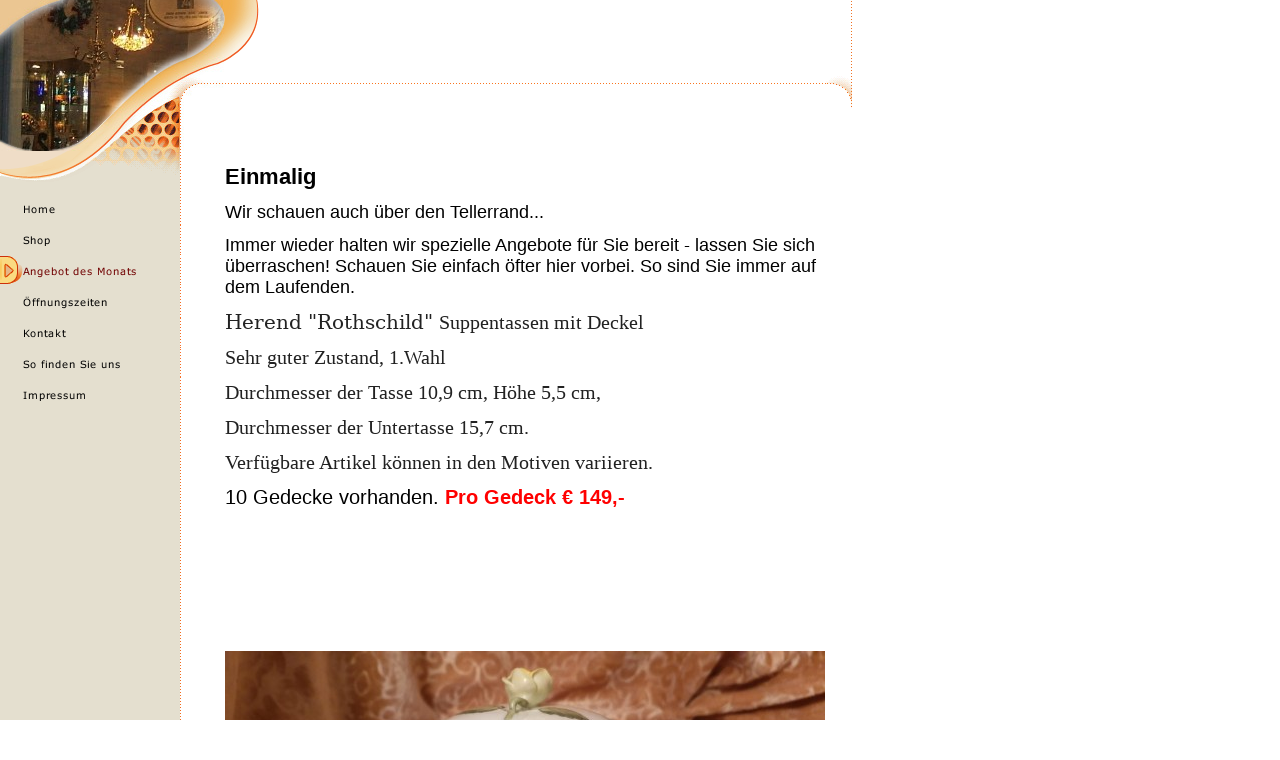

--- FILE ---
content_type: text/html
request_url: http://antikesundliebenswertes.de/angebot-des-monats.html
body_size: 11137
content:
<!DOCTYPE html PUBLIC "-//W3C//DTD HTML 4.01 Transitional//EN" "http://www.w3.org/TR/html4/loose.dtd">
<html><head><META http-equiv="Content-Type" content="text/html; charset=UTF-8"><title>http://antikesundliebenswertes.de/angebot-des-monats.html</title><meta http-equiv="X-UA-Compatible" content="IE=EmulateIE7" ><meta content="Antiquit&auml;ten, Kunsthandel, Porzellan" name="description"><meta name="Keywords" content="Herend, F&uuml;rstenberg, Meissen, Versilbert"><meta content="false" http-equiv="imagetoolbar"><link type="text/css" href="mediapool/83/833757/resources/custom_1658830652285.css" rel="stylesheet"></head><body marginheight="0" marginwidth="0" topmargin="0" leftmargin="0"><div id="body"><script type="text/javascript" language="JavaScript" src="js/mm.js"></script><a id="top" name="top"></a><table cellpadding="0" cellspacing="0" border="0" height="100%" width="760" background="designs/design605/color4/images/i.gif"><tr><td valign="top"><table cellpadding="0" cellspacing="0" border="0" background="designs/design605/color4/images/i.gif"><tr><td colspan="2" valign="top"><img alt="" vspace="0" hspace="0" border="0" height="151" width="224" src="mediapool/83/833757/resources/keyvisual/customkey.png"></td></tr><tr><td valign="top"><table cellpadding="0" cellspacing="0" border="0" background="designs/design605/color4/images/i.gif"><tr><td valign="top"><img alt="" vspace="0" hspace="0" border="0" height="31" width="193" src="designs/design605/color4/images/imgMenuTop.gif"></td></tr><tr><td valign="top"><table cellpadding="0" cellspacing="0" border="0" background="designs/design605/color4/images/i.gif"><tr><td><img src="designs/design605/color4/images/i.gif" alt="" border="0" height="9" width="193"></td></tr><tr><td><img src="designs/design605/color4/images/i.gif" alt="" border="0" height="3" width="193"></td></tr><tr><td><a onMouseOut="MM_swapImgRestore()" onMouseOver="
        MM_swapImage('menuimg8289777',''
        ,'mediapool/83/833757/resources/tree/8289777_1018596787a.png',1)
      " href="index.html"><img src="mediapool/83/833757/resources/tree/8289777_1018596787.png" border="0" alt="Home" title="Home" name="menuimg8289777"></a><script type="text/javascript">MM_preloadImages('mediapool/83/833757/resources/tree/8289777_1018596787a.png')</script></td></tr><tr><td><img src="designs/design605/color4/images/i.gif" alt="" border="0" height="3" width="193"></td></tr><tr><td><a onMouseOut="MM_swapImgRestore()" onMouseOver="
        MM_swapImage('menuimg20641162',''
        ,'mediapool/83/833757/resources/tree/20641162_2017797544a.png',1)
      " href="shop.html" onClick="window.open('https://www.ebay.de/str/antikesundliebenswertes','').focus();return(false);"><img src="mediapool/83/833757/resources/tree/20641162_2017797544.png" border="0" alt="Shop" title="Shop" name="menuimg20641162"></a><script type="text/javascript">MM_preloadImages('mediapool/83/833757/resources/tree/20641162_2017797544a.png')</script></td></tr><tr><td><img src="designs/design605/color4/images/i.gif" alt="" border="0" height="3" width="193"></td></tr><tr><td><img src="mediapool/83/833757/resources/tree/8289779_470962194c.png" border="0" alt="Angebot des Monats" title="Angebot des Monats" name="menuimg8289779"></td></tr><tr><td><img src="designs/design605/color4/images/i.gif" alt="" border="0" height="3" width="193"></td></tr><tr><td><a onMouseOut="MM_swapImgRestore()" onMouseOver="
        MM_swapImage('menuimg8289781',''
        ,'mediapool/83/833757/resources/tree/8289781_1020769137a.png',1)
      " href="oeffnungszeiten.html"><img src="mediapool/83/833757/resources/tree/8289781_1020769137.png" border="0" alt="&Ouml;ffnungszeiten" title="&Ouml;ffnungszeiten" name="menuimg8289781"></a><script type="text/javascript">MM_preloadImages('mediapool/83/833757/resources/tree/8289781_1020769137a.png')</script></td></tr><tr><td><img src="designs/design605/color4/images/i.gif" alt="" border="0" height="3" width="193"></td></tr><tr><td><a onMouseOut="MM_swapImgRestore()" onMouseOver="
        MM_swapImage('menuimg8289783',''
        ,'mediapool/83/833757/resources/tree/8289783_2073516429a.png',1)
      " href="kontakt.html"><img src="mediapool/83/833757/resources/tree/8289783_2073516429.png" border="0" alt="Kontakt" title="Kontakt" name="menuimg8289783"></a><script type="text/javascript">MM_preloadImages('mediapool/83/833757/resources/tree/8289783_2073516429a.png')</script></td></tr><tr><td><img src="designs/design605/color4/images/i.gif" alt="" border="0" height="3" width="193"></td></tr><tr><td><a onMouseOut="MM_swapImgRestore()" onMouseOver="
        MM_swapImage('menuimg8289784',''
        ,'mediapool/83/833757/resources/tree/8289784_1251682243a.png',1)
      " href="so-finden-sie-uns.html"><img src="mediapool/83/833757/resources/tree/8289784_1251682243.png" border="0" alt="So finden Sie uns" title="So finden Sie uns" name="menuimg8289784"></a><script type="text/javascript">MM_preloadImages('mediapool/83/833757/resources/tree/8289784_1251682243a.png')</script></td></tr><tr><td><img src="designs/design605/color4/images/i.gif" alt="" border="0" height="3" width="193"></td></tr><tr><td><a onMouseOut="MM_swapImgRestore()" onMouseOver="
        MM_swapImage('menuimg8289785',''
        ,'mediapool/83/833757/resources/tree/8289785_1005942918a.png',1)
      " href="impressum.html"><img src="mediapool/83/833757/resources/tree/8289785_1005942918.png" border="0" alt="Impressum" title="Impressum" name="menuimg8289785"></a><script type="text/javascript">MM_preloadImages('mediapool/83/833757/resources/tree/8289785_1005942918a.png')</script></td></tr></table><script type="text/javascript">
		if (typeof document.all != 'undefined') {
			var counter = document.getElementById('vcounter');
			if (counter) {
				if (counter.parentNode) {
					var tdAboveCounterWidth = counter.parentNode.getAttribute("width");
					if (tdAboveCounterWidth) {
						counter.style.width = tdAboveCounterWidth;
					}
				}
			}
		}
		</script></td></tr></table></td><td valign="top"><img alt="" vspace="0" hspace="0" border="0" height="1" width="31" src="designs/design605/color4/images/i.gif"></td></tr></table></td><td valign="top"><table cellpadding="0" cellspacing="0" border="0" width="100%" background="designs/design605/color4/images/i.gif"><tr><td valign="top"><table cellpadding="0" cellspacing="0" border="0" width="100%" background="designs/design605/color4/images/i.gif"><tr><td valign="top"><img alt="" vspace="0" hspace="0" border="0" height="83" width="36" src="designs/design605/color4/images/bgLogo.gif"></td><td valign="middle" align="right"><img alt="" vspace="0" hspace="0" border="0" src="images/i.gif"></td></tr></table></td><td rowspan="4" valign="top"><img alt="" vspace="0" hspace="0" border="0" height="108" width="26" src="designs/design605/color4/images/imgRight.gif"></td></tr><tr><td valign="top" background="designs/design605/color4/images/bgPoints.gif"><img alt="" vspace="0" hspace="0" border="0" height="1" width="1" src="designs/design605/color4/images/i.gif"></td></tr><tr><td valign="top"><img alt="" vspace="0" hspace="0" border="0" height="67" width="510" src="mediapool/83/833757/resources/slogan_605_4_0.png"></td></tr><tr><td valign="top" width="100%"><table cellpadding="0" cellspacing="0" border="0" width="100%" background="designs/design605/color4/images/i.gif"><tr><td valign="top"><img alt="" vspace="0" hspace="0" border="0" height="300" width="1" src="designs/design605/color4/images/i.gif"></td><td valign="top" width="100%"><img alt="" vspace="0" hspace="0" border="0" height="1" width="508" src="designs/design605/color4/images/i.gif"><br><table cellspacing="0" cellpadding="0" border="0" width="100%">
<tr>
<td width="100%">
<div align="left"><p><span style="font-family: Tahoma, sans-serif;"><span style="font-size: 22px;"><b>Einmalig</b></span></span></p><p><span style="font-size: 18px;">Wir schauen auch &uuml;ber den Tellerrand...</span></p><p><span style="font-size: 18px;">Immer wieder halten wir spezielle Angebote f&uuml;r Sie bereit - lassen Sie sich &uuml;berraschen! Schauen Sie einfach &ouml;fter hier vorbei. So sind Sie immer auf dem Laufenden.</span></p><p><span style="font-size: 20px;"><span style="color: rgb(34, 34, 34); font-family: &quot;Cardinal Classic Short&quot;, Georgia, &quot;serif&quot;; background-color: rgb(255, 255, 255);">Herend &quot;Rothschild&quot;&nbsp;</span><font color="#222222" face="Cardinal Classic Short, Georgia, serif">Suppentassen mit Deckel&nbsp;</font></span></p><p><span style="font-size: 20px;"><font color="#222222" face="Cardinal Classic Short, Georgia, serif">Sehr guter Zustand, 1.Wahl</font></span></p><p><span style="font-size: 20px;"><font color="#222222" face="Cardinal Classic Short, Georgia, serif">Durchmesser der Tasse 10,9 cm, H&ouml;he 5,5 cm,</font></span></p><p><span style="font-size: 20px;"><font color="#222222" face="Cardinal Classic Short, Georgia, serif">Durchmesser der Untertasse 15,7 cm.</font></span></p><p><span style="font-size: 20px;"><font color="#222222" face="Cardinal Classic Short, Georgia, serif">Verf&uuml;gbare Artikel k&ouml;nnen in den Motiven variieren.</font></span></p><p><span style="font-family: Tahoma, sans-serif;"><span style="font-size: 20px;">10 Gedecke vorhanden. </span><span style="color: rgb(255, 0, 0);"><b><span style="font-size: 20px;">Pro Gedeck &euro; 149,-</span></b></span></span></p><p>&nbsp;</p><p>&nbsp;</p><p>&nbsp;</p><p>&nbsp;</p><p>&nbsp;</p><p><img src="mediapool/83/833757/resources/57534755.jpg" border="0" hspace="0" vspace="0" width="600" height="291" alt="" title="" id="57534755"></p><p>&nbsp;</p><p>&nbsp;</p><p><img src="mediapool/83/833757/resources/57534765.jpg" border="0" hspace="0" vspace="0" width="600" height="291" alt="" title="" id="57534765"></p><p><img src="mediapool/83/833757/resources/57534770.jpg" border="0" hspace="0" vspace="0" width="600" height="291" alt="" title="" id="57534770"></p><p><img src="mediapool/83/833757/resources/57534775.jpg" border="0" hspace="0" vspace="0" width="600" height="291" alt="" title="" id="57534775"></p><p><img src="mediapool/83/833757/resources/57534780.jpg" border="0" hspace="0" vspace="0" width="600" height="291" alt="" title="" id="57534780"></p><p>&nbsp;</p></div>
</td>
</tr>
<tr>
<td valign="top"><img alt="" height="1" width="462" src="images/i.gif"></td>
</tr>
</table><table cellspacing="0" cellpadding="0" border="0" width="100%">
<tr>
<td height="40" align="right" valign="middle"><a class="pager" href="neue-seite.html">Weiter</a></td>
</tr>
</table>
</td><td valign="top"><img alt="" vspace="0" hspace="0" border="0" height="1" width="1" src="designs/design605/color4/images/i.gif"></td></tr><tr><td colspan="3" valign="top" align="right"><a href="#top" class="Images"><img alt="" vspace="15" hspace="0" border="0" height="14" width="38" src="designs/design605/color4/images/btnTop.gif"></a></td></tr></table></td></tr></table></td></tr><tr><td valign="top"><img alt="" vspace="0" hspace="0" border="0" height="1" width="1" src="designs/design605/color4/images/i.gif"></td><td valign="bottom"><p class="bot"></p></td></tr></table></div></body></html>

--- FILE ---
content_type: text/css
request_url: http://antikesundliebenswertes.de/mediapool/83/833757/resources/custom_1658830652285.css
body_size: 1746
content:

/* ************************************************ */
/* Design Css for Color: design605.css */

/* td,p { font-size:12px;color:#000000; } */
.bot { font-size:10px;color:#857B84;margin-top:10px;margin-left:1px;margin-right:27px;margin-bottom:10px; }




/* ************************************************ */
/* Custom Css Part */

html {
    overflow:auto;
}
body {
    background: #FFFFFF url(../../../../designs/design605/color4/images/body_bg_rep.gif) repeat-y;
    padding: 0;
    margin: 0;
}
* html body { height: 100%; width: 100%; overflow:auto; }
#body {
    font-family: Arial, Helvetica, sans-serif;
    font-size: 12px;
    text-align: left;
    color: #000000;
    background: #FFFFFF url(../../../../designs/design605/color4/images/body_bg_rep.gif) repeat-y;
    display: table;
}
* html #body { height: 100%; width: 100%; overflow:auto; }
#body td {font-size: 12px;font-family: Arial, Helvetica, sans-serif;color: #000000;}
#body p {font-size: 12px;color: #000000;}
#body .bot, #body .bot td, #body .bot p, #body div .bot #totop, #body td .bot #totop{
font-family: Arial, Helvetica, sans-serif;font-size: 22px;color: #857B84;
}
#body a, #body a:visited, #body a.pager, #body a.pager:visited {
color: #0000FF;
    text-decoration: none;
}
#body a.totop, #body a.totop:visited, #body a.totop:hover {
    color: #0000FF;
    text-decoration: none;
}
#body a:hover, #body a.pager:hover {
    text-decoration: underline;
}
#body .sitemapTable a, #body .sitemapTable a:visited {
font-size: 22px;
}
object.videoObject {display: none;}*+html object.videoObject {display: block;}* html object.videoObject {display: block;}embed.videoEmbed {display: block;}*+html embed.videoEmbed {display: none;}* html embed.videoEmbed {display: none;}
